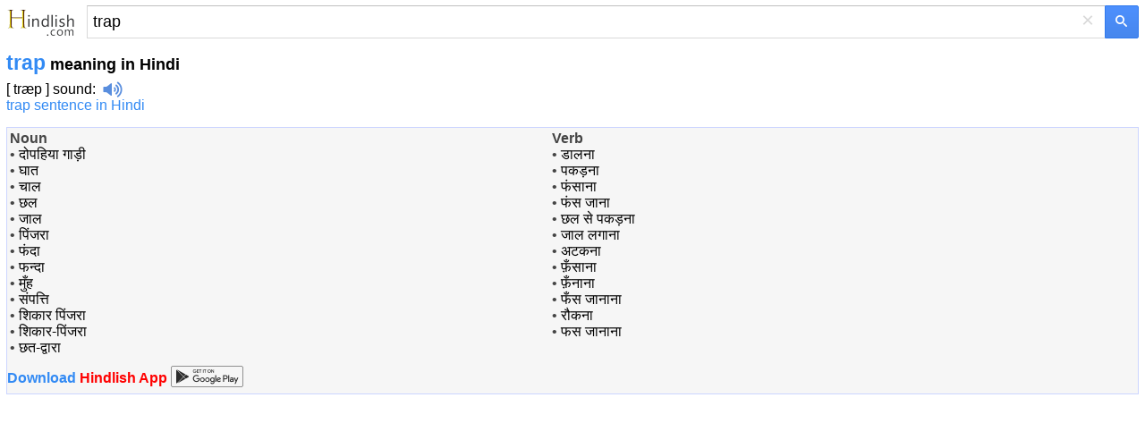

--- FILE ---
content_type: text/html; charset=utf-8
request_url: https://m.hindlish.com/trap
body_size: 8453
content:


<!DOCTYPE html>
<html lang="en">
<head id="Head1"><meta charset="utf-8" /><meta http-equiv="Content-Language" content="en" /><meta name="apple-touch-fullscreen" content="yes" /><meta name="viewport" content="width=device-width, user-scalable=no, initial-scale=1.0, maximum-scale=1.0, minimum-scale=1.0" /><meta name="applicable-device" content="mobile" /><link rel="icon" href="/favicon.ico" type="/image/x-icon" /><link rel="shortcut icon" href="/favicon.ico" type="/image/x-icon" /><meta name="MobileOptimized" content="240" /><meta name="HandheldFriendly" content="true" /><meta content="yes" name="apple-mobile-web-app-capable" /><meta content="black" name="apple-mobile-web-app-status-bar-style" />    

<style>
html,body,form,input,span,p,button,h1,ul{margin:0;padding:0}
html{height:100%;min-height:350px}
body{width:100%;height:100%;min-height:350px;font-family:Helvetica,STHeiti,Droid Sans Fallback;font-size:100%;-webkit-text-size-adjust:100%;-ms-text-size-adjust:100%}
a,a:visited{text-decoration:none;color:#328af4}a{outline:0;-webkit-tap-highlight-color:rgba(0,0,0,0)}
.msb{position:relative;width:100%}.msfo{padding-right:36px;padding-right:38px}.msfi{background-color:#fff!important;border-color:#c7d6f7;border-style:solid;border-width:2px 1px 2px 2px;border-right:0;margin-top:-1px;padding:0;height:35px;border:1px solid #d9d9d9!important;border-right:none!important;border-top:1px solid silver!important;padding-right:0;-webkit-transition: all .15s}
.cb{display:none;height:30px;position:absolute;right:42px;width:24px;z-index:7;background:0;color:#d9d9d9;font-size:24px;line-height:30px;text-align:center;top:2px;vertical-align:middle;width:30px}
.lsbb{background:#eee;border:1px solid #999;border-top-color:#ccc;border-left-color:#ccc;height:30px;-webkit-border-radius:0;-webkit-border-bottom-right-radius:5px;-webkit-border-top-right-radius:5px;border-color:#c7d6f7;border-style:solid;border-width:2px 2px 2px 1px;height:42px;padding:0;position:absolute;right:0;top:0;width:40px;background-color:#4d90fe;background:-webkit-gradient(linear,left top,left bottom,from(#4d90fe),to(#4787ed))!important;border:1px solid #3079ed;box-sizing:border-box;-webkit-border-bottom-right-radius:2px;-webkit-border-top-right-radius:2px;height:37px;width:38px}
.sbico{background:url(/images/search_btn.png) no-repeat;color:transparent;display:inline-block;height:13px;margin:0 auto;margin-top:1px;width:14px}                                                                                                                                                                                                                                                                                                                                                                                                                                                                                                                                                                                                                    
.lst{float:left;float:none;-webkit-box-sizing:border-box;-moz-box-sizing:content-box;padding:1px 7px;padding:0;padding-right:6px;padding-left:6px;width:100%;height:100%;border:0;-webkit-border-radius:0;border-radius:0;background:#fff;background-color:transparent;color:#000;vertical-align:top;font:17px arial,sans-serif;font-size:18px;line-height:normal;-webkit-tap-highlight-color:rgba(255,0,0,0);-webkit-appearance:none}
.msfi input{-webkit-transition:background-color .2s ease-out}.msfi input[type="search"]::-webkit-search-cancel-button{-webkit-appearance:none}header{background-color:#f1f1f1;background-image:-webkit-gradient(radial,100 36,0,100 -40,120,from(#fafafa),to(#f1f1f1));border-bottom:1px solid #666;border-color:#e5e5e5}#tsf{background:#f1f1f1;height:36px;padding:7px}#mlogo{background-size:78px 34px;color:transparent;height:34px;position:absolute;text-align:center;top:2px;width:78px}@media only screen and (-webkit-min-device-pixel-ratio:2){#mlogo{background-image:url(/images/logom_gold.png)}}.content{padding:0 7px}.content h1{font-size:23px;font-weight:700;color:#328af4;float:none;padding-top:7px}.phonetic{padding-top:3px}.phonetic span{padding-right:30px}.laba{position:relative;top:4px;display:inline-block;width:22px;padding-left:8px;height:18px;background:url(/images/laba.png) no-repeat 8px 0;background-size:22px 18px;-webkit-background-size:22px 18px;-webkit-touch-callout:none}.play{background-image:url(/images/laba_ani.gif)}.base{clear:both;margin-top:15px;border: 1px solid #ccd5ff;height:auto;background-color: #F6F6F6;overflow:hidden;color:#454545}.base p{clear:both;padding-top:4px;}.base p .pos{width:35px;font-size:90%;color:#999;display:inline-block;line-height:18px;vertical-align:middle;text-align:right;margin-right:15px;font-weight:700}.base p .def{display:inline-block;line-height:20px;vertical-align:top;font-size:1.1em;padding:5px 2px 5px 2px}.base p .def a{color:#333}.shape{clear:both;padding:18px 0;overflow:hidden}.shape li{white-space:nowrap;margin-bottom:7px;float:left;padding-right:10px;list-style:none}.shape a{padding:0 .25em}h3{font-size:11pt;position:relative;margin:0 0 .7em 0;height:26px;line-height:26px;border-bottom:2px solid #ddd}.tabs a,.cur{font-weight:normal;text-decoration:none;display:inline-block;border-bottom:2px solid #fff;height:26px;_position:relative;_top:2px}.tabs a span{cursor:pointer}.tabs a.cur{cursor:default}.tabs a.cur span{cursor:default;color:#434343;font-weight:bold;height:25px}.tabs a span,.cur span{display:inline-block;padding:0 20px;height:26px;border-bottom:2px solid #bfbfbf;margin-right:2px;_position:relative;_top:2px}h3 .cur span{border-bottom:2px solid #328af4;color:#328af4;font-weight:bold}
.jkbox{padding-bottom:2px}.jkbox ol{padding-left:25px}.jkbox li{font-size:14px;margin-bottom:5px;line-height:25px}input[type="search"]:focus{background-color:transparent}.zy{color:#ff7800!important;font-style:normal}.hot{color:red!important;font-style:normal}
.sugbox{padding-bottom:2px}.sugbox ol{padding-left:25px}.sugbox li{font-size:14px;margin-bottom:5px;line-height:25px;float:left;padding-right:26px;}
.snapup {
    height: 100%;
    margin: 0;
    padding: 0;
    overflow: hidden;
    display: flex;
    align-items: center;
    justify-content: center
}


    .snapup .shelf2 {
        margin-left: -30px;
        text-align: left;
        width: 100%;
    }

    .snapup .shelfcell {
        margin-left: 30px;
        margin-top: 6px;
        margin-bottom: 6px;
        vertical-align: middle;
        overflow: hidden;
        text-overflow: ellipsis;
    }

        .snapup .shelfcell .title {
            color: #328af4;
            margin-bottom: 6px;
            margin-left: 10px;
            overflow: hidden;
            text-overflow: ellipsis;
            white-space: nowrap;
        }

    .snapup .arrow {
        width: 20px;
        height: 20px;
        position: relative;
        top: 50%;
        margin: 0 auto;
    }


.section02 .shelfcell .subtitel {
    color: #666;
    font-size: 14px;
    margin-left: 10px;
    overflow: hidden;
    text-overflow: ellipsis;
    white-space: nowrap;
}

.h01 {
    background: #f0f0f0;
    height: 1px;
}

#hd {
    font-size: 120%;
    line-height: 66px;
    font-weight: bold;
    color: #FFFFFF;
    height: 66px;
    background-color: #F3F3F3;
    border-bottom: 1px solid #ededed;
    padding-left: 15px;
}

    #hd a {
        color: #555555;
    }

    #hd .logo {
        display: inline-block;
        vertical-align: middle;
        width: 35px;
        height: 35px;
        background-position: -240px 0;
        margin-right: 15px;
        margin-top: -7px;
    }

#bd {
}

    #bd .list1 {
        padding: 5px 0 5px 15px;
    }

        #bd .list1 li {
        }

        #bd .list1 span {
            display: inline-block;
            line-height: 0;
            font-size: 0;
            position: relative;
            top: -2px;
            vertical-align: middle;
            width: 4px;
            height: 4px;
            margin-right: 8px;
            background-color: #5DB6F8;
        }

    #bd .list-ctn {
        color: #FFFFFF;
        padding: 0 0 1px 0;
        border-top: 2px solid #48A7F7;
        background-color: #5DB6FA;
    }

        #bd .list-ctn li {
            line-height: 20px;
            padding: 15px 0 20px 23px;
        }

            #bd .list-ctn li p {
                margin-top: 5px;
            }

    #bd .line-top {
        border-top: 1px dotted #8DCBFA;
    }

    #bd .list-down {
        color: #FFFFFF;
        padding: 0 0 1px 10px;
        border-top: 2px solid #48A7F7;
        background-color: #5DB6FA;
    }

    #bd .list-ctn,
    #bd .list-down {
        -moz-box-shadow: 0 -4px 7px #4EAAF7 inset;
        -webkit-box-shadow: 0 -4px 7px #4EAAF7 inset;
        box-shadow: 0 -4px 7px #4EAAF7 inset;
    }

        #bd .list-down li {
            height: 46px;
            margin: 10px 0;
        }

            #bd .list-down li a {
                color: #FFFFFF;
            }

            #bd .list-down li b {
                font-weight: normal;
                border-bottom: 1px dotted #FFFFFF;
            }

                #bd .list-down li b strong {
                    font-weight: bold;
                    font-size: 120%;
                }

    #bd .down-logo {
        display: inline-block;
        vertical-align: middle;
        margin-right: 8px;
        width: 46px;
        height: 46px;
        background-position: 0 -30px;
    }

    #bd .down-logo-android {
    }

    #bd .down-logo-iphone {
        background-position: -50px -30px;
    }

    #bd .down-logo-windowsphone {
        background-position: -100px -30px;
    }

    #bd .down-logo-ipad {
        background-position: -150px -30px;
    }

    #bd .down-logo-symbian {
        background-position: 0 -80px;
    }

    #bd .down-logo-other {
        background-position: -50px -80px;
    }

    #bd dd {
        line-height: 100%;
        border-left: 2px solid #5DB6F8;
        margin: 12px 0 12px 20px;
        padding-left: 10px;
    }

    #bd .btn2 {
        background-position: -140px -135px;
    }

    #bd .btn3 {
        width: 125px;
        background-position: 0 -175px;
    }

    #bd .btn4 {
        background-position: -140px -175px;
    }
#hd .logo,
#bd .down-logo,
#bd .awards,
#bd .btn1,
#bd .btn2,
#bd .btn3,
#bd .btn4 {
    background-image: url(/images/sp.png);
    background-repeat: no-repeat;
    -webkit-background-size: 275px 225px;
    -o-background-size: 275px 225px;
    background-size: 275px 225px;
}
.labawb {
    position: relative;
    top: 4px;
    display: inline-block;
    width: 16px;
    margin-left: 6px;
    height: 16px;
    background: url(/images/laba.svg) no-repeat 1px 0;
    background-size: 16px 16px;
    -webkit-background-size: 16px 16px;
    -webkit-touch-callout: none
}

</style>
    <script type="application/ld+json">
    {
      "@context": "http://schema.org",
      "@type": "WebSite",
      "name": "Hindlish",
      "url": "https://m.hindlish.com"
    }
    </script>


<script type="text/javascript">
  window._taboola = window._taboola || [];
  _taboola.push({article:'auto'});
  !function (e, f, u, i) {
    if (!document.getElementById(i)){
      e.async = 1;
      e.src = u;
      e.id = i;
      f.parentNode.insertBefore(e, f);
    }
  }(document.createElement('script'),
  document.getElementsByTagName('script')[0],
  '//cdn.taboola.com/libtrc/ichachanet-hindlish/loader.js',
  'tb_loader_script');
  if(window.performance && typeof window.performance.mark == 'function')
    {window.performance.mark('tbl_ic');}
</script>

<script async src="https://securepubads.g.doubleclick.net/tag/js/gpt.js"></script>
<script>
    window.googletag = window.googletag || { cmd: [] };
    googletag.cmd.push(function () {
        googletag.defineSlot('/77594741/video_1x1', [1, 1], 'div-gpt-ad-1565896581203-0').addService(googletag.pubads());
        googletag.defineSlot('/77594741/Hongkong_300x250_TW', [320, 50], 'div-gpt-ad-1602529917926-0').addService(googletag.pubads());
        googletag.defineSlot('/77594741/TW320X50Adherent', [320, 50], 'div-gpt-ad-1635540775892-0').addService(googletag.pubads());
        googletag.defineSlot('/77594741/移动底部方块', [300, 250], 'div-gpt-ad-1634860227279-0').addService(googletag.pubads());
        googletag.pubads().enableSingleRequest();
        googletag.pubads().collapseEmptyDivs();
        googletag.enableServices();
    });
</script>



<title>
	trap in Hindi - trap meaning in Hindi
</title><meta name="description" content="trap in Hindi: दोपहिया गाड़ी घात चाल छल जाल पिंजरा फंदा ... click for more detailed meaning of trap in Hindi, definition, pronunciation and example sentences. " /><meta name="keywords" content="trap Hindi translation, trap meaning in Hindi, trap in Hindi, trap Hindi definition, trap Hindi examples" /><link rel="alternate" hreflang="hi" href="https://m.hindlish.in/trap" /><link rel="canonical" href="https://www.hindlish.com/trap/trap-meaning-in-hindi-english" /></head>
<body>
    

    <div style="background: none" id="tsf">
        <div id="tmsb" class="msb">
            <div class="msfo">
                
                <a id="mlogo" style="background:url(/images/logom_gold.png) no-repeat;" href="/" style="display: block"></a>
                
                <div style="position: relative; zoom: 1; margin-left: 90px" id="tsfi" class="msfi">
                    <input name="q" type="text" id="q" autocapitalize="off" value="trap" maxlength="2048" title="Search" autocorrect="off" size="41" class="lst lst-tbb" autocomplete="off" />
                    <input id="search_type_input" type="hidden" name="l" value="en" />
                </div>
                <div id="cbtn" class="cb" style="display: block">
                    ×</div>
            </div>
            <button value="" type="submit"  id="tsbb" class="lsbb gbil" onclick="do_search()">
                <span class="sbico"></span></button>
        </div>
    </div>
<div class="content">
<h1>trap<span style="color:#000;font-size:18px"> meaning in Hindi</span></h1>
<div class="phonetic"><span>[ tr&#230;p ] <a href="/sound/trap" title="trap sound" style="color:black">sound</a>:<i class="laba" onClick="playMp3('sound')" /></i><audio preload="none" id='sound' src="/audio/files/130042.mp3"></audio></span></div><span style="padding:8px 16px 0 0"><a href="/sentence/trap">trap sentence in Hindi</a></span>
<div id="baseDiv" class="base">
<article><table style="width:100%"><tr><td style="vertical-align:top;"><b>Noun</b><br />&#8226; <a href="दोपहिया गाड़ी" style="color:black">दोपहिया गाड़ी</a><br />&#8226; <a href="घात" style="color:black">घात</a><br />&#8226; <a href="चाल" style="color:black">चाल</a><br />&#8226; <a href="छल" style="color:black">छल</a><br />&#8226; <a href="जाल" style="color:black">जाल</a><br />&#8226; <a href="पिंजरा" style="color:black">पिंजरा</a><br />&#8226; <a href="फंदा" style="color:black">फंदा</a><br />&#8226; <a href="फन्दा" style="color:black">फन्दा</a><br />&#8226; <a href="मुँह" style="color:black">मुँह</a><br />&#8226; <a href="संपत्ति" style="color:black">संपत्ति</a><br />&#8226; <a href="शिकार पिंजरा" style="color:black">शिकार पिंजरा</a><br />&#8226; <a href="शिकार-पिंजरा" style="color:black">शिकार-पिंजरा</a><br />&#8226; <a href="छत-द्वारा" style="color:black">छत-द्वारा</a><br /></td><td style="vertical-align:top;"><b>Verb</b><br />&#8226; <a href="डालना" style="color:black">डालना</a><br />&#8226; <a href="पकड़ना" style="color:black">पकड़ना</a><br />&#8226; <a href="फंसाना" style="color:black">फंसाना</a><br />&#8226; <a href="फंस जाना" style="color:black">फंस जाना</a><br />&#8226; <a href="छल से पकड़ना" style="color:black">छल से पकड़ना</a><br />&#8226; <a href="जाल लगाना" style="color:black">जाल लगाना</a><br />&#8226; <a href="अटकना" style="color:black">अटकना</a><br />&#8226; <a href="फ़ँसाना" style="color:black">फ़ँसाना</a><br />&#8226; <a href="फ़ँनाना" style="color:black">फ़ँनाना</a><br />&#8226; <a href="फँस जानाना" style="color:black">फँस जानाना</a><br />&#8226; <a href="रौकना" style="color:black">रौकना</a><br />&#8226; <a href="फस जानाना" style="color:black">फस जानाना</a><br /></td></tr></table></article><div id="momAd" style="margin-bottom:8px;"></div><div style="font-weight:bold;margin:0 0 8px 0px"><a href="https://m.hindlish.com/hindlish.apk"> Download<span style="color:red"> Hindlish App </span></a><a href="https://play.google.com/store/apps/details?id=com.hindlish.en"><img src="/images/google_play.png" style="height:24px;width:81px;margin-bottom:-5px"></a></div>
</div>
<section id="gapDiv" style="padding-top:18px;width:336px;height:280px">
<div style="margin-top:18px;height:280px"><script async src="//pagead2.googlesyndication.com/pagead/js/adsbygoogle.js"></script><!-- mobile_responsive --><ins class="adsbygoogle" style="display:block" data-ad-client="ca-pub-3629292215446789" data-ad-slot="5723247408" data-ad-format="auto" data-full-width-responsive="true"></ins><script>(adsbygoogle = window.adsbygoogle || []).push({});</script></div>
</section>
<br /><section class="jkbox"><h3><span class="tabs"><a name="bilingual" class="cur"><span>Examples</span></a></span></h3>More: &nbsp;&nbsp;<a href="/m.aspx?q=trap&p=2&l=en" style="text-decoration:underline;color:green">Next</a><ol><li>It is the duty of every man to break away from their <em class="hot">trap</em> . ” 3 .<i class="labawb" onClick="playMp3('sound_e_1')"></i><audio preload="none" id='sound_e_1' src="/audio.aspx?q=It is the duty of every man to break away from their trap . ” 3 .&l=en"></audio><br />इनके चंगुल से निकलना हर इंसान का कर्तव्य है . ”<i class="labawb" onClick="playMp3('sound_c_1')"></i><audio preload="none" id='sound_c_1' src="/audio.aspx?q=इनके चंगुल से निकलना हर इंसान का कर्तव्य है . ”&l=hi"></audio></li><li>without falling into the <em class="hot">trap</em><i class="labawb" onClick="playMp3('sound_e_2')"></i><audio preload="none" id='sound_e_2' src="/audio.aspx?q=without falling into the trap&l=en"></audio><br />इन बातों से खुद को बचाना होगा कि<i class="labawb" onClick="playMp3('sound_c_2')"></i><audio preload="none" id='sound_c_2' src="/audio.aspx?q=इन बातों से खुद को बचाना होगा कि&l=hi"></audio></li><li>The Parent <em class="hot">Trap</em> (1998 film)<i class="labawb" onClick="playMp3('sound_e_3')"></i><audio preload="none" id='sound_e_3' src="/audio.aspx?q=The Parent Trap (1998 film)&l=en"></audio><br />द पैरेंट ट्रैप (1998 फ़िल्म)<i class="labawb" onClick="playMp3('sound_c_3')"></i><audio preload="none" id='sound_c_3' src="/audio.aspx?q=द पैरेंट ट्रैप (1998 फ़िल्म)&l=hi"></audio></li><li><em class="hot">Trap</em> shooter Anwar Sultan 's family complains that he has grown silent and introspective .<i class="labawb" onClick="playMp3('sound_e_4')"></i><audio preload="none" id='sound_e_4' src="/audio.aspx?q=Trap shooter Anwar Sultan 's family complains that he has grown silent and introspective .&l=en"></audio><br />ट्रैप शूटर अनवर सुल्तान के परिवार की शिकायत है कि वे बेहद शांत रहने लगे हैं .<i class="labawb" onClick="playMp3('sound_c_4')"></i><audio preload="none" id='sound_c_4' src="/audio.aspx?q=ट्रैप शूटर अनवर सुल्तान के परिवार की शिकायत है कि वे बेहद शांत रहने लगे हैं .&l=hi"></audio></li><li>The real purpose of books is to <em class="hot">trap</em> the mind into doing its own thinking.<i class="labawb" onClick="playMp3('sound_e_5')"></i><audio preload="none" id='sound_e_5' src="/audio.aspx?q=The real purpose of books is to trap the mind into doing its own thinking.&l=en"></audio><br />पुस्तकों का वास्तविक उद्देश्य दिमाग को स्वयं का चिंतन करने के लिये बाध्य करना है।<i class="labawb" onClick="playMp3('sound_c_5')"></i><audio preload="none" id='sound_c_5' src="/audio.aspx?q=पुस्तकों का वास्तविक उद्देश्य दिमाग को स्वयं का चिंतन करने के लिये बाध्य करना है।&l=hi"></audio></li><li>The Parent <em class="hot">Trap</em> (1998 film)<i class="labawb" onClick="playMp3('sound_e_6')"></i><audio preload="none" id='sound_e_6' src="/audio.aspx?q=The Parent Trap (1998 film)&l=en"></audio><br />द पैरेंट ट्रैप<i class="labawb" onClick="playMp3('sound_c_6')"></i><audio preload="none" id='sound_c_6' src="/audio.aspx?q=द पैरेंट ट्रैप&l=hi"></audio></li><li>This modified lower jaw is called as ' fangmask and serves as a <em class="hot">trap</em> for capturing the prey .<i class="labawb" onClick="playMp3('sound_e_7')"></i><audio preload="none" id='sound_e_7' src="/audio.aspx?q=This modified lower jaw is called as ' fangmask and serves as a trap for capturing the prey .&l=en"></audio><br />यह रूपांतरित अधोहनु ' विषदंत आवरण ' 6 कहलाता हे और शिकार पकड़ने के लिए शिकंजे का काम करता है .<i class="labawb" onClick="playMp3('sound_c_7')"></i><audio preload="none" id='sound_c_7' src="/audio.aspx?q=यह रूपांतरित अधोहनु ' विषदंत आवरण ' 6 कहलाता हे और शिकार पकड़ने के लिए शिकंजे का काम करता है .&l=hi"></audio></li><li>Whether the event box is visible, as opposed to invisible and only used to <em class="hot">trap</em> events.<i class="labawb" onClick="playMp3('sound_e_8')"></i><audio preload="none" id='sound_e_8' src="/audio.aspx?q=Whether the event box is visible, as opposed to invisible and only used to trap events.&l=en"></audio><br />क्या घटना बॉक्स दृश्यमान है, अदृश्य के विपरीत और सिर्फ ट्रैप घटना के लिये प्रयोग किया जा सकता है.<i class="labawb" onClick="playMp3('sound_c_8')"></i><audio preload="none" id='sound_c_8' src="/audio.aspx?q=क्या घटना बॉक्स दृश्यमान है, अदृश्य के विपरीत और सिर्फ ट्रैप घटना के लिये प्रयोग किया जा सकता है.&l=hi"></audio></li><li>Any race that tried to escape change and immobilize itself became a prisoner caught up in its own <em class="hot">trap</em> and decayed .<i class="labawb" onClick="playMp3('sound_e_9')"></i><audio preload="none" id='sound_e_9' src="/audio.aspx?q=Any race that tried to escape change and immobilize itself became a prisoner caught up in its own trap and decayed .&l=en"></audio><br />जिस जाति ने इससे बचने की कोशिश की और अपने को जकड़ लिया , वह अपने ही बनाये हुए पिंजरे में कैदी बनकर सूखने लगी .<i class="labawb" onClick="playMp3('sound_c_9')"></i><audio preload="none" id='sound_c_9' src="/audio.aspx?q=जिस जाति ने इससे बचने की कोशिश की और अपने को जकड़ लिया , वह अपने ही बनाये हुए पिंजरे में कैदी बनकर सूखने लगी .&l=hi"></audio></li><li>But the spirit of revolt led these youths to provoke the pickets and thus walk into the enemy 's <em class="hot">trap</em> .<i class="labawb" onClick="playMp3('sound_e_10')"></i><audio preload="none" id='sound_e_10' src="/audio.aspx?q=But the spirit of revolt led these youths to provoke the pickets and thus walk into the enemy 's trap .&l=en"></audio><br />इन हालात के खिलाफ विद्रोह पैदा होन की वजह से वे अपने अपने दस्ते छोड़ रहे हैं और दुश्मनों के चंगुल में जा फंसते हैं .<i class="labawb" onClick="playMp3('sound_c_10')"></i><audio preload="none" id='sound_c_10' src="/audio.aspx?q=इन हालात के खिलाफ विद्रोह पैदा होन की वजह से वे अपने अपने दस्ते छोड़ रहे हैं और दुश्मनों के चंगुल में जा फंसते हैं .&l=hi"></audio></li></ol></section><div style="margin:38px 0 8px 0px;height:280px"><script async src="//pagead2.googlesyndication.com/pagead/js/adsbygoogle.js"></script><!-- mobile adaptive 2nd --><ins class="adsbygoogle" style="display:block" data-ad-client="ca-pub-3629292215446789" data-ad-slot="7927895806" data-ad-format="auto" data-full-width-responsive="true"></ins><script>(adsbygoogle = window.adsbygoogle || []).push({});</script></div>
 
<section>

</section>
<br />
<section class="jkbox" style="padding:18px 0 18px 0"><h3><span class="tabs"><a class="cur"><span style="font-size:16px">Meaning</span></a></span></h3><b>noun.</b><ol><li style="text-align:left">the act of concealing yourself and lying in wait to attack by surprise<br>synonyms：, , </li><li style="text-align:left">a hazard on a golf course<br>synonyms：, </li><li style="text-align:left">a device in which something (usually an animal) can be caught and penned</li><li style="text-align:left">a light two-wheeled carriage</li><li style="text-align:left">a device to hurl clay pigeons into the air for trapshooters</li><li style="text-align:left">drain consisting of a U-shaped section of drainpipe that holds liquid and so prevents a return flow of sewer gas</li><li style="text-align:left">informal terms for the mouth<br>synonyms：, , , , </li><li style="text-align:left">something (often something deceptively attractive) that catches you unawares; "the exam was full of trap questions"; "it was all a snare and delusion"<br>synonyms：</li></ol><b>verb.</b><ol><li style="text-align:left">to hold fast or prevent from moving; "The child was pinned under the fallen tree"<br>synonyms：, , </li><li style="text-align:left">catch in or as if in a trap; "The men trap foxes"<br>synonyms：, , , </li><li style="text-align:left">hold or catch as if in a trap; "The gaps between the teeth trap food particles"</li><li style="text-align:left">place in a confining or embarrassing position; "He was trapped in a difficult situation"<br>synonyms：</li></ol></section> 
<br />
<section class="sugbox"><h3><span class="tabs"><a rel="#related" class="cur"><span>Related Words</span></a></span></h3><ol style="list-style-type:circle"><li><a href="transvestism" title="transvestism in Hindi">transvestism</a></li><li><a href="transvestite" title="transvestite in Hindi">transvestite</a></li><li><a href="transvestitism" title="transvestitism in Hindi">transvestitism</a></li><li><a href="transylvanian alps" title="transylvanian alps in Hindi">transylvanian alps</a></li><li><a href="tranverse" title="tranverse in Hindi">tranverse</a></li><li><a href="trap amplifier" title="trap amplifier in Hindi">trap amplifier</a></li><li><a href="trap crop" title="trap crop in Hindi">trap crop</a></li><li><a href="trap door" title="trap door in Hindi">trap door</a></li><li><a href="trap indicator" title="trap indicator in Hindi">trap indicator</a></li></ol></section><div style="clear:both"></div>     
</div>

<section>
<div style="padding-left:8px"><a href="https://www.hindlish.com/trap/trap-meaning-in-hindi-english" title="trap in Hindi">PC Version</a></div><div style="padding-left:8px"><a href="https://m.hindlish.in/trap" title="trap हिंदी">हिंदी संस्करण</a></div>
</section>

<!-- /77594741/video_1x1 -->
<div id='div-gpt-ad-1565896581203-0' style='width: 1px; height: 1px;'>
  <script>
      googletag.cmd.push(function () { googletag.display('div-gpt-ad-1565896581203-0'); });
  </script>
</div>


<br />

<div id="taboola-below-article-thumbnails"></div>
<script type="text/javascript">
    window._taboola = window._taboola || [];
    _taboola.push({
    mode: 'alternating-thumbnails-a',
    container: 'taboola-below-article-thumbnails',
    placement: 'Below Article Thumbnails',
    target_type: 'mix'
    });
</script>

<br />
    <div class="fbarh" style="text-align:center;line-height: 33px;">
        <div class="fbar">
            <p>
                Copyright © 2023 WordTech Co.</p>
        </div>
    </div>

<div id="jquery_yuyin"></div>





<script type="text/javascript">

    //$('article').readmore({
    //    collapsedHeight: 480,
    //    moreLink: '<a href="#" style="font-size:15px;color:#c01e22;text-align:center;">read more... ↓</a>',
    //    lessLink: '',
    //});

    function playMp3(id) {
        var sound = document.getElementById(id);
        sound.play();
    };

    function do_search() {
        var kw = document.getElementById("q").value;
        if (kw == "") return;
        var subdir = "";
        var lang = "";
        var reg = new RegExp("(^|\\?|&)l=([^&]*?)(\\s|&|$|#)", "i");
        var regdir = new RegExp("hindlish.com/(\\w+?)/", "i");
        if (reg.test(location.href)) lang = unescape(RegExp.$2.replace(/\+/g, " "));
        if (regdir.test(location.href)) subdir = unescape(RegExp.$1);
        var dir = "/";
        if (lang == "zj" || subdir == "sentence") dir = "/sentence/";
        var src = dir + kw;
        window.location = src;
    };
</script>

<script type="text/javascript">
  window._taboola = window._taboola || [];
  _taboola.push({flush: true});
</script>

<!-- Start of StatCounter Code for Default Guide -->
<script type="text/javascript">
    var sc_project = 10832507;
    var sc_invisible = 1;
    var sc_security = "3b1bc91d";
</script>
<script type="text/javascript" async="async" src="https://www.statcounter.com/counter/counter.js"></script>
<!-- End of StatCounter Code for Default Guide -->

<script defer src="https://static.cloudflareinsights.com/beacon.min.js/vcd15cbe7772f49c399c6a5babf22c1241717689176015" integrity="sha512-ZpsOmlRQV6y907TI0dKBHq9Md29nnaEIPlkf84rnaERnq6zvWvPUqr2ft8M1aS28oN72PdrCzSjY4U6VaAw1EQ==" data-cf-beacon='{"version":"2024.11.0","token":"56a838875a934aaebef404a86e5bfe34","r":1,"server_timing":{"name":{"cfCacheStatus":true,"cfEdge":true,"cfExtPri":true,"cfL4":true,"cfOrigin":true,"cfSpeedBrain":true},"location_startswith":null}}' crossorigin="anonymous"></script>
</body>
</html>


--- FILE ---
content_type: text/html; charset=utf-8
request_url: https://www.google.com/recaptcha/api2/aframe
body_size: 268
content:
<!DOCTYPE HTML><html><head><meta http-equiv="content-type" content="text/html; charset=UTF-8"></head><body><script nonce="Uy3eYcEYyj3oeVKBgAUMlA">/** Anti-fraud and anti-abuse applications only. See google.com/recaptcha */ try{var clients={'sodar':'https://pagead2.googlesyndication.com/pagead/sodar?'};window.addEventListener("message",function(a){try{if(a.source===window.parent){var b=JSON.parse(a.data);var c=clients[b['id']];if(c){var d=document.createElement('img');d.src=c+b['params']+'&rc='+(localStorage.getItem("rc::a")?sessionStorage.getItem("rc::b"):"");window.document.body.appendChild(d);sessionStorage.setItem("rc::e",parseInt(sessionStorage.getItem("rc::e")||0)+1);localStorage.setItem("rc::h",'1769020245407');}}}catch(b){}});window.parent.postMessage("_grecaptcha_ready", "*");}catch(b){}</script></body></html>